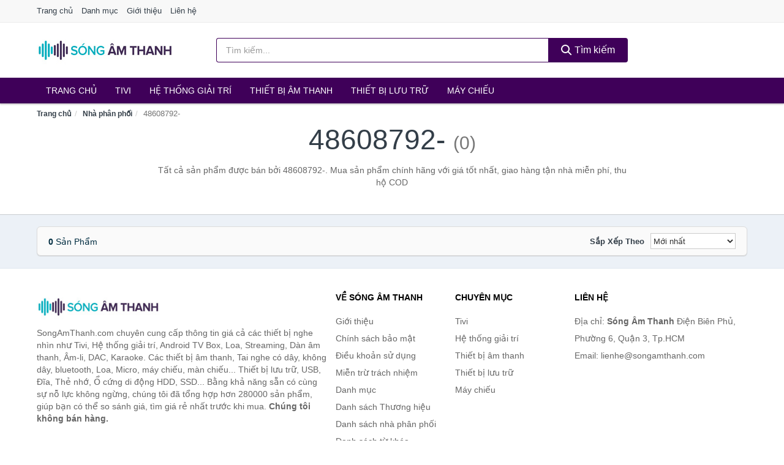

--- FILE ---
content_type: text/html; charset=UTF-8
request_url: https://songamthanh.com/seller/48608792-/
body_size: 5635
content:
<!DOCTYPE html><html lang="vi"><head prefix="og: http://ogp.me/ns# fb: http://ogp.me/ns/fb# article: http://ogp.me/ns/article#"><meta charset="utf-8"><!--[if IE]><meta http-equiv='X-UA-Compatible' content='IE=edge,chrome=1'><![endif]--><meta name="viewport" content="width=device-width,minimum-scale=1,initial-scale=1"><title>Nhà phân phối: 48608792- (có tất cả 0 sản phẩm) | SongAmThanh.com</title><meta name="description" content="Tất cả sản phẩm được bán bởi 48608792-. Mua sản phẩm chính hãng với giá tốt nhất, giao hàng tận nhà miễn phí, thu hộ COD"><meta name="keywords" content="48608792-"><meta name="robots" content="noodp"/><meta itemprop="name" content="Nhà phân phối: 48608792- (có tất cả 0 sản phẩm) | SongAmThanh.com"><meta itemprop="description" content="Tất cả sản phẩm được bán bởi 48608792-. Mua sản phẩm chính hãng với giá tốt nhất, giao hàng tận nhà miễn phí, thu hộ COD"><meta itemprop="image" content="https://c.mgg.vn/d/songamthanh.com/img/logo.jpg"><meta name="twitter:card" content="summary"><meta name="twitter:site" content="SongAmThanh.com"><meta name="twitter:title" content="Nhà phân phối: 48608792- (có tất cả 0 sản phẩm) | SongAmThanh.com"><meta name="twitter:description" content="Tất cả sản phẩm được bán bởi 48608792-. Mua sản phẩm chính hãng với giá tốt nhất, giao hàng tận nhà miễn phí, thu hộ COD"><meta name="twitter:creator" content="@SongAmThanh"><meta name="twitter:image" content="https://c.mgg.vn/d/songamthanh.com/img/logo.jpg"><meta property="og:title" content="Nhà phân phối: 48608792- (có tất cả 0 sản phẩm) | SongAmThanh.com" /><meta property="og:type" content="website" /><meta property="og:url" content="https://songamthanh.com/seller/48608792-/" /><meta property="og:image" content="https://c.mgg.vn/d/songamthanh.com/img/logo.jpg" /><meta property="og:description" content="Tất cả sản phẩm được bán bởi 48608792-. Mua sản phẩm chính hãng với giá tốt nhất, giao hàng tận nhà miễn phí, thu hộ COD" /><meta property="og:locale" content="vi_VN" /><meta property="og:site_name" content="Sóng Âm Thanh" /><meta property="fb:app_id" content="742738932864342"/><link rel="canonical" href="https://songamthanh.com/seller/48608792-/" /><link rel="apple-touch-icon" sizes="180x180" href="https://c.mgg.vn/d/songamthanh.com/img/icons/apple-touch-icon.png"><link rel="icon" type="image/png" sizes="32x32" href="https://c.mgg.vn/d/songamthanh.com/img/icons/favicon-32x32.png"><link rel="icon" type="image/png" sizes="16x16" href="https://c.mgg.vn/d/songamthanh.com/img/icons/favicon-16x16.png"><link rel="manifest" href="https://songamthanh.com/webmanifest.json"><link rel="mask-icon" href="https://c.mgg.vn/d/songamthanh.com/img/icons/safari-pinned-tab.svg" color="#19153e"><link rel="shortcut icon" href="/favicon.ico"><meta name="apple-mobile-web-app-title" content="Sóng Âm Thanh"><meta name="application-name" content="Sóng Âm Thanh"><meta name="msapplication-TileColor" content="#19153e"><meta name="msapplication-TileImage" content="https://c.mgg.vn/d/songamthanh.com/img/icons/mstile-144x144.png"><meta name="msapplication-config" content="https://c.mgg.vn/d/songamthanh.com/img/icons/browserconfig.xml"><meta name="theme-color" content="#19153e"><style type="text/css">html{font-family:-apple-system,BlinkMacSystemFont,"Segoe UI",Roboto,"Helvetica Neue",Arial,"Noto Sans",sans-serif,"Apple Color Emoji","Segoe UI Emoji","Segoe UI Symbol","Noto Color Emoji";-webkit-text-size-adjust:100%;-ms-text-size-adjust:100%}body{margin:0}article,aside,details,figcaption,figure,footer,header,hgroup,main,menu,nav,section,summary{display:block}audio,canvas,progress,video{display:inline-block;vertical-align:baseline}audio:not([controls]){display:none;height:0}[hidden],template{display:none}a{background-color:transparent}a:active,a:hover{outline:0}abbr[title]{border-bottom:1px dotted}b,strong{font-weight:600}dfn{font-style:italic}h1{margin:.67em 0;font-size:2em}mark{color:#000;background:#ff0}small{font-size:80%}sub,sup{position:relative;font-size:75%;line-height:0;vertical-align:baseline}sup{top:-.5em}sub{bottom:-.25em}img{border:0}svg:not(:root){overflow:hidden}figure{margin:1em 40px}hr{height:0;-webkit-box-sizing:content-box;-moz-box-sizing:content-box;box-sizing:content-box}pre{overflow:auto}code,kbd,pre,samp{font-family:monospace,monospace;font-size:1em}button,input,optgroup,select,textarea{margin:0;font:inherit;color:inherit}button{overflow:visible}button,select{text-transform:none}button,html input[type=button],input[type=reset],input[type=submit]{-webkit-appearance:button;cursor:pointer}button[disabled],html input[disabled]{cursor:default}button::-moz-focus-inner,input::-moz-focus-inner{padding:0;border:0}input{line-height:normal}input[type=checkbox],input[type=radio]{-webkit-box-sizing:border-box;-moz-box-sizing:border-box;box-sizing:border-box;padding:0}input[type=number]::-webkit-inner-spin-button,input[type=number]::-webkit-outer-spin-button{height:auto}input[type=search]{-webkit-box-sizing:content-box;-moz-box-sizing:content-box;box-sizing:content-box;-webkit-appearance:textfield}input[type=search]::-webkit-search-cancel-button,input[type=search]::-webkit-search-decoration{-webkit-appearance:none}fieldset{padding:.35em .625em .75em;margin:0 2px;border:1px solid silver}legend{padding:0;border:0}textarea{overflow:auto}optgroup{font-weight:600}table{border-spacing:0;border-collapse:collapse}td,th{padding:0}</style><link href="https://c.mgg.vn/d/songamthanh.com/css/s1.css" rel="stylesheet"><!--[if lt IE 9]><script src="https://oss.maxcdn.com/html5shiv/3.7.3/html5shiv.min.js"></script><script src="https://oss.maxcdn.com/respond/1.4.2/respond.min.js"></script><![endif]--><script src="https://cdn.onesignal.com/sdks/OneSignalSDK.js" async=""></script><script>var OneSignal = window.OneSignal || [];OneSignal.push(function() {OneSignal.init({appId: "3b613afa-b86d-4268-85d1-6acecebc70e2"});});</script></head><body itemscope="" itemtype="http://schema.org/WebPage"><div id="header-top"><header itemscope="" itemtype="http://schema.org/WPHeader"><div id="top-header" class="hidden-xs"><div class="container"><div class="row"><div class="col-sm-12"><a href="https://songamthanh.com/" title="Trang chủ">Trang chủ</a> <a href="https://songamthanh.com/danh-muc/" title="Danh mục">Danh mục</a> <a href="https://songamthanh.com/p/gioi-thieu.html" title="Giới thiệu">Giới thiệu</a> <a href="https://songamthanh.com/p/lien-he.html" title="Liên hệ">Liên hệ</a></div></div></div></div><div id="main-header"><div class="container"><div class="row"><div class="col-xs-12 col-sm-4 col-md-3"><button type="button" class="visible-xs bnam-menu is-closed" data-toggle="offcanvas" aria-label="Menu"><span class="hamb-top"></span><span class="hamb-middle"></span><span class="hamb-bottom"></span></button><a href="https://songamthanh.com/" class="logo" itemprop="headline" title="SongAmThanh.com"><img data-original="https://c.mgg.vn/d/songamthanh.com/img/logo_header.jpg" class="lazy" alt="Sóng Âm Thanh" src="[data-uri]" width="auto" height="auto"><noscript><img src="https://c.mgg.vn/d/songamthanh.com/img/logo_header.jpg" alt="Sóng Âm Thanh" srcset="https://c.mgg.vn/d/songamthanh.com/img/logo_header@2x.jpg 2x"></noscript><span class="hidden" itemprop="description">Sóng Âm Thanh</span></a></div><div id="header-search" class="hidden-xs col-sm-8 col-md-7"><form method="GET" action="https://songamthanh.com/" itemprop="potentialAction" itemscope="" itemtype="http://schema.org/SearchAction"><meta itemprop="target" content="https://songamthanh.com/?s={s}"><div class="input-group form"><input type="text" name="s" class="form-control" placeholder="Tìm kiếm..." aria-label="Tìm kiếm Thương hiệu" value="" id="search-top"><span class="input-group-btn"><button class="btn btn-search-top" type="submit"><span class="s-icon"><span class="s-icon-circle"></span><span class="s-icon-rectangle"></span></span> Tìm kiếm</button></span></div></form></div></div></div></div></header></div><div id="search-mobi" class="container visible-xs"><div class="row"><div class="col-xs-12"><form method="GET" action="https://songamthanh.com/"><div class="input-group form"><input name="s" class="search-top form-control" placeholder="Tìm kiếm..." value="" type="text" aria-label="Tìm kiếm Thương hiệu"><span class="input-group-btn"><button class="btn btn-danger btn-search-top" type="submit">Tìm kiếm</button></span></div></form></div></div></div><div id="header-nav"><div class="container"><nav id="main-nav" itemscope itemtype="http://schema.org/SiteNavigationElement" aria-label="Main navigation"><ul class="menu"><li><a href="https://songamthanh.com/" title="Trang chủ">Trang chủ</a></li><li class="dropdown o-col"><a href="https://songamthanh.com/tivi-5649/" title="Tivi">Tivi</a><ul class="dropdown-menu"><li><a href="https://songamthanh.com/tivi-cao-cap-13534/" title="Tivi cao cấp">Tivi cao cấp</a></li><li><a href="https://songamthanh.com/smart-tivi-android-tivi-4873/" title="Smart Tivi - Android Tivi">Smart Tivi - Android Tivi</a></li><li><a href="https://songamthanh.com/internet-tivi-12158/" title="Internet Tivi">Internet Tivi</a></li><li><a href="https://songamthanh.com/tivi-4k-6914/" title="Tivi 4K">Tivi 4K</a></li><li><a href="https://songamthanh.com/tivi-thuong-led-4870/" title="Tivi thường (LED)">Tivi thường (LED)</a></li><li><a href="https://songamthanh.com/tivi-oled-8237/" title="Tivi OLED">Tivi OLED</a></li><li><a href="https://songamthanh.com/tivi-qled-9584/" title="Tivi QLED">Tivi QLED</a></li></ul></li><li class="dropdown"><a href="https://songamthanh.com/he-thong-giai-tri-27202/" title="Hệ thống giải trí">Hệ thống giải trí</a><ul class="dropdown-menu"><li><a href="https://songamthanh.com/android-tv-box-smart-box-7708/" title="Android TV Box, Smart Box">Android TV Box, Smart Box</a></li><li><a href="https://songamthanh.com/thiet-bi-phat-streaming-29492/" title="Thiết bị phát Streaming">Thiết bị phát Streaming</a></li><li><a href="https://songamthanh.com/loa-7709/" title="Loa">Loa</a></li><li><a href="https://songamthanh.com/dan-am-thanh-5600/" title="Dàn âm thanh">Dàn âm thanh</a></li><li><a href="https://songamthanh.com/receivers-amplifier-mixer-7713/" title="Receivers, Amplifier, Mixer">Receivers, Amplifier, Mixer</a></li><li><a href="https://songamthanh.com/bo-giai-ma-am-thanh-dac-29506/" title="Bộ giải mã âm thanh DAC">Bộ giải mã âm thanh DAC</a></li><li><a href="https://songamthanh.com/micro-karaoke-san-khau-27286/" title="Micro Karaoke - sân khấu">Micro Karaoke - sân khấu</a></li><li><a href="https://songamthanh.com/dau-cd-dvd-karaoke-blu-ray-7711/" title="Đầu CD, DVD, karaoke, Blu-ray">Đầu CD, DVD, karaoke, Blu-ray</a></li><li><a href="https://songamthanh.com/may-radio-cassette-7712/" title="Máy radio cassette">Máy radio cassette</a></li><li><a href="https://songamthanh.com/phu-kien-tivi-7716/" title="Phụ kiện Tivi">Phụ kiện Tivi</a></li><li><a href="https://songamthanh.com/phu-kien-am-thanh-8702/" title="Phụ kiện âm thanh">Phụ kiện âm thanh</a></li><li><a href="https://songamthanh.com/cap-chuyen-doi-12930/" title="Cáp chuyển đổi">Cáp chuyển đổi</a></li></ul></li><li class="dropdown o-col"><a href="https://songamthanh.com/thiet-bi-am-thanh-8849/" title="Thiết bị âm thanh">Thiết bị âm thanh</a><ul class="dropdown-menu"><li><a href="https://songamthanh.com/tai-nghe-co-day-2438/" title="Tai nghe có dây">Tai nghe có dây</a></li><li><a href="https://songamthanh.com/tai-nghe-bluetooth-2445/" title="Tai nghe bluetooth">Tai nghe bluetooth</a></li><li><a href="https://songamthanh.com/loa-nghe-nhac-2439/" title="Loa nghe nhạc">Loa nghe nhạc</a></li><li><a href="https://songamthanh.com/micro-29276/" title="Micro">Micro</a></li><li><a href="https://songamthanh.com/dac-va-amplifier-di-dong-20804/" title="DAC và Amplifier di động">DAC và Amplifier di động</a></li><li><a href="https://songamthanh.com/may-thu-va-may-phat-am-thanh-29290/" title="Máy thu và máy phát âm thanh">Máy thu và máy phát âm thanh</a></li><li><a href="https://songamthanh.com/phu-kien-am-thanh-31008/" title="Phụ kiện âm thanh">Phụ kiện âm thanh</a></li></ul></li><li class="dropdown o-col"><a href="https://songamthanh.com/thiet-bi-luu-tru-8694/" title="Thiết bị lưu trữ">Thiết bị lưu trữ</a><ul class="dropdown-menu"><li><a href="https://songamthanh.com/usb-luu-tru-2462/" title="USB">USB</a></li><li><a href="https://songamthanh.com/dia-trang-bang-cuon-29472/" title="Đĩa trắng - Băng cuộn">Đĩa trắng - Băng cuộn</a></li><li><a href="https://songamthanh.com/o-cung-di-dong-gan-ngoai-2461/" title="Ổ cứng di động">Ổ cứng di động</a></li><li><a href="https://songamthanh.com/o-cung-gan-trong-29478/" title="Ổ cứng gắn trong">Ổ cứng gắn trong</a></li><li><a href="https://songamthanh.com/thiet-bi-luu-tru-qua-mang-nas-5983/" title="Thiết bị lưu trữ qua mạng NAS">Thiết bị lưu trữ qua mạng NAS</a></li><li><a href="https://songamthanh.com/case-o-cung-hop-dung-hdd-box-dock-o-cung-5984/" title="Case ổ cứng, hộp đựng HDD box, dock ổ cứng">Case ổ cứng, hộp đựng HDD box, dock ổ cứng</a></li></ul></li><li class="dropdown o-col"><a href="https://songamthanh.com/may-chieu-3298/" title="Máy chiếu">Máy chiếu</a><ul class="dropdown-menu"><li><a href="https://songamthanh.com/may-chieu-29586/" title="Máy chiếu">Máy chiếu</a></li><li><a href="https://songamthanh.com/phu-kien-may-chieu-29594/" title="Phụ kiện máy chiếu">Phụ kiện máy chiếu</a></li><li><a href="https://songamthanh.com/man-hinh-ghep-man-hinh-led-29636/" title="Màn hình ghép - Màn hình LED">Màn hình ghép - Màn hình LED</a></li></ul></li></ul></nav></div></div><div class="overlay"></div><script type="application/ld+json">{"@context":"http://schema.org","@type":"BreadcrumbList","itemListElement":[{"@type":"ListItem","position":1,"item":{"@id":"https://songamthanh.com/","name":"Sóng Âm Thanh"}},{"@type":"ListItem","position":2,"item":{"@id":"https://songamthanh.com/seller/","name":"Nhà phân phối"}},{"@type":"ListItem","position":3,"item":{"@id":"https://songamthanh.com/seller/48608792-/","name":"48608792-"}}]}</script><div id="breadcrumb"><div class="container"><ol class="breadcrumb"><li><a href="https://songamthanh.com/" title="Trang chủ Sóng Âm Thanh">Trang chủ</a></li><li><a href="https://songamthanh.com/seller/" title="Nhà phân phối">Nhà phân phối</a></li><li class="active hidden-xs">48608792-</li></ol></div></div><main><div id="main_head" class="box-shadow"><div class="container"><div class="row text-center"><h1 class="page-title">48608792- <small>(0)</small></h1><div class="page-desc col-xs-12 col-xs-offset-0 col-sm-10 col-sm-offset-1 col-md-8 col-md-offset-2">Tất cả sản phẩm được bán bởi 48608792-. Mua sản phẩm chính hãng với giá tốt nhất, giao hàng tận nhà miễn phí, thu hộ COD</div></div></div></div><div id="main" class="container"><div class="row"><div id="bn_r" class="col-xs-12"><section class="product-box"><div id="product_filter" class="box-shadow"><div id="box_count_product"><strong>0</strong> sản phẩm</div><div class="box_filter pull-right"><form class="form-inline" method="GET"><label>Sắp xếp theo </label><select class="form-control" name="sap-xep" aria-label="Sắp xếp"><option value="moi-nhat">Mới nhất</option><option value="gia-tang">Giá từ thấp đến cao</option><option value="gia-giam">Giá từ cao đến thấp</option></select></form></div></div><div class="product-list row"></div></section></div></div></div></main><footer id="footer"><div id="footer_main"><div class="container"><div class="row"><div class="col-xs-12 col-sm-8 col-md-5"><a class="footer-logo" href="https://songamthanh.com/" title="Sóng Âm Thanh"><img data-original="https://c.mgg.vn/d/songamthanh.com/img/logo_header.jpg" class="lazy" src="https://c.mgg.vn/d/songamthanh.com/img/no-pro.jpg" alt="Sóng Âm Thanh"><noscript><img src="https://c.mgg.vn/d/songamthanh.com/img/logo_header.jpg" alt="Sóng Âm Thanh"></noscript></a><p>SongAmThanh.com chuyên cung cấp thông tin giá cả các thiết bị nghe nhìn như Tivi, Hệ thống giải trí, Android TV Box, Loa, Streaming, Dàn âm thanh, Âm-li, DAC, Karaoke. Các thiết bị âm thanh, Tai nghe có dây, không dây, bluetooth, Loa, Micro, máy chiếu, màn chiếu... Thiết bị lưu trữ, USB, Đĩa, Thẻ nhớ, Ổ cứng di động HDD, SSD... Bằng khả năng sẵn có cùng sự nỗ lực không ngừng, chúng tôi đã tổng hợp hơn 280000 sản phẩm, giúp bạn có thể so sánh giá, tìm giá rẻ nhất trước khi mua. <strong>Chúng tôi không bán hàng.</strong></p></div><div class="col-xs-12 col-sm-5 col-md-2"><h4>Về Sóng Âm Thanh</h4><ul><li><a href="https://songamthanh.com/p/gioi-thieu.html" title="Giới thiệu">Giới thiệu</a></li><li><a href="https://songamthanh.com/p/chinh-sach-bao-mat.html" title="Chính sách bảo mật">Chính sách bảo mật</a></li><li><a href="https://songamthanh.com/p/dieu-khoan-su-dung.html" title="Điều khoản sử dụng">Điều khoản sử dụng</a></li><li><a href="https://songamthanh.com/p/mien-tru-trach-nhiem.html" title="Miễn trừ trách nhiệm">Miễn trừ trách nhiệm</a></li><li><a href="https://songamthanh.com/danh-muc/" title="Danh mục">Danh mục</a></li><li><a href="https://songamthanh.com/brand/" title="Danh sách Thương hiệu">Danh sách Thương hiệu</a></li><li><a href="https://songamthanh.com/seller/" title="Danh sách nhà phân phối">Danh sách nhà phân phối</a></li><li><a href="https://songamthanh.com/tag/" title="Danh sách từ khóa">Danh sách từ khóa</a></li><li><a href="https://mgg.vn/ma-giam-gia/tiki-vn/" title="Mã giảm giá Tiki" target="_blank" rel="dofollow noopener">Mã giảm giá Tiki</a></li><li><a href="https://mgg.vn/ma-giam-gia/lazada/" title="Mã giảm giá Lazada" target="_blank" rel="dofollow noopener">Mã giảm giá Lazada</a></li><li><a href="https://mgg.vn/ma-giam-gia/shopee/" title="Mã giảm giá Shopee" target="_blank" rel="dofollow noopener">Mã giảm giá Shopee</a></li><li><a href="https://songamthanh.com/p/lien-he.html" title="Liên hệ">Liên hệ</a></li></ul></div><div class="col-xs-12 col-sm-5 col-md-2"><h4>Chuyên mục</h4><ul><li><a href="https://songamthanh.com/tivi-5649/" title="Tivi">Tivi</a></li><li><a href="https://songamthanh.com/he-thong-giai-tri-27202/" title="Hệ thống giải trí">Hệ thống giải trí</a></li><li><a href="https://songamthanh.com/thiet-bi-am-thanh-8849/" title="Thiết bị âm thanh">Thiết bị âm thanh</a></li><li><a href="https://songamthanh.com/thiet-bi-luu-tru-8694/" title="Thiết bị lưu trữ">Thiết bị lưu trữ</a></li><li><a href="https://songamthanh.com/may-chieu-3298/" title="Máy chiếu">Máy chiếu</a></li></ul></div><div class="col-xs-12 col-sm-6 col-md-3"><h4>Liên hệ</h4><ul><li>Địa chỉ: <strong>Sóng Âm Thanh</strong> Điện Biên Phủ, Phường 6, Quận 3, Tp.HCM</li><li>Email: lienhe@songamthanh.com</li></ul></div></div></div></div><div class="container"><div class="row"><p>Liên kết hữu ích: <a href="https://tygia.com.vn/" title="Tỷ giá" target="_blank" rel="dofollow noopener">Tỷ giá</a>, <a href="https://thefaceshop360.net/" title="The Face Shop 360" target="_blank" rel="dofollow noopener">The Face Shop 360</a>, <a href="https://giavang.org/" title="Giá Vàng" target="_blank" rel="dofollow noopener">Giá Vàng</a>, <a href="https://webgia.com/" title="Web Giá" target="_blank" rel="dofollow noopener">Web Giá</a>, <a href="https://giacoin.com/" title="GiaCoin.com" target="_blank" rel="dofollow noopener">Giá Coin</a></p></div></div><div class="container-fluid" id="footer_bottom"><div class="row"><div class="col-xs-12">© 2026 – <a href="https://songamthanh.com/" title="SongAmThanh.com">SongAmThanh.com</a> - <a href="https://songamthanh.com/" title="SongAmThanh.com">Sóng Âm Thanh</a>.</div></div></div></footer><script src="https://c.mgg.vn/d/a/j.js"></script><script type="text/javascript">$(document).ready(function(){$('.bnam-menu, .overlay').click(function(){if ($('#header-nav').hasClass('bmenu')) {$('#header-nav').removeClass('bmenu');$('.overlay').hide();$('.bnam-menu').removeClass('is-open').addClass('is-closed');} else {$('#header-nav').addClass('bmenu');$('.overlay').show();$('.bnam-menu').removeClass('is-closed').addClass('is-open');}});0<$("img.lazy").length&&$("img.lazy").lazyload({effect:"fadeIn",effectspeed:300});
});</script>
<script type="text/javascript">$(".pagination li[data-page='1']").addClass("active");$(".box_filter select").change(function(){$(".box_filter form").submit();});</script></body></html>